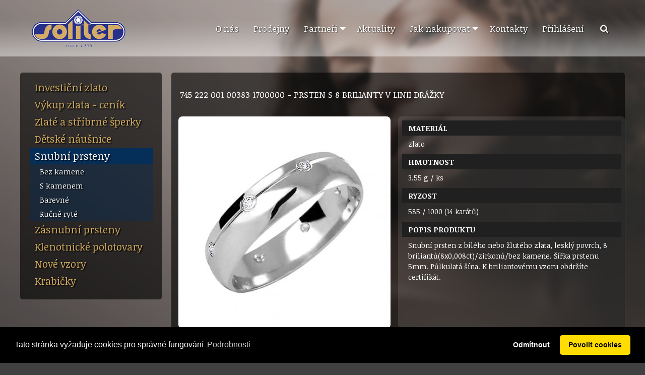

--- FILE ---
content_type: text/html; charset=windows-1250
request_url: https://www.soliter.cz/prsten-s-8-brilianty-v-linii-drazky-745-222-001-00383-1700000-snubni-prsteny-cz
body_size: 6962
content:
<!doctype html>
<html class="no-js" lang="en">
  <head>
    <meta charset="windows-1250" />
    <meta http-equiv="x-ua-compatible" content="ie=edge">
    <meta name="viewport" content="width=device-width, initial-scale=1.0">
    <title>PRSTEN S 8 BRILIANTY V LINII DRÁŽKY (745 222 001 00383 1700000) - zlato - 3.55 g / ks - 585 / 1000 (14 karátů) - Soliter a.s. - www.soliter.cz</title>
    <meta name='description' content='Snubní prsten z bílého nebo žlutého zlata, lesklý povrch, 8 briliantů(8x0,008ct)/zirkonů/bez kamene. Šířka prstenu 5mm. Půlkulatá šína. K briliantovému vzoru obdržíte certifikát.' />
    <meta name='keywords' content='PRSTEN S 8 BRILIANTY V LINII DRÁŽKY (745 222 001 00383 1700000), zlato, 3.55 g / ks, 585 / 1000 (14 karátů), Soliter a.s.' />
    <link rel="stylesheet" href="assets/css/app.css?20170515">
    <link rel='stylesheet' href='css_new.css?20210304' type='text/css' />
    <link rel="stylesheet" href="https://unpkg.com/balloon-css/balloon.min.css">
    <!-- Global site tag (gtag.js) - Google Analytics -->
    <!--- <script async src="https://www.googletagmanager.com/gtag/js?id=UA-33534834-1"></script> -->
    
  </head>
  <body>
    <div id="bg-body">
    </div>
    <div id='content' style='position:absolute; width:100%; top:0px;'>
    
    <div style='width:100%; background-image:url(/img/top_pruh_pozadi_23x156_v6.png);background-repeat: repeat-x;'>
    
    <div class="row" style='margin-bottom:2em;'>
      <div class='text-shadow' style='width:100%; position:relative; text-align:right; height:0; padding-right:1.5em;'></div>
      <div class="large-12 columns">
      
    
    <div class="top-bar" style='align-items:flex-start; margin:0em;'>
      <div class="top-bar-title">
        <a href='./uvod' style='display:block; float:left; background-image:url(/img/soliter_logo_186x80.png); background-repeat: no-repeat; width:186px; height:80px;'></a>
      </div>

      <div id='menu_cover' class="text-right" style='margin-top:2em;'>
        
        <button id='responsive-button' style='font-size:150%; color:white; cursor: pointer; padding:0.2em;' class='hide-for-large menuicon text-shadow' type="button" data-toggle><i class="fa fa-bars" aria-hidden="true"></i></button>
        <ul class="text-right horizontal dropdown menu show-for-large" data-dropdown-menu>
          <li ><a href='./o-nas'  ><i class='fa fa-info hide-for-large' aria-hidden='true' style='width:1.4em; text-align:center;'>&nbsp;</i>O nás</a></li><li ><a href='./prodejny'  ><i class='fa fa-building hide-for-large' aria-hidden='true' style='width:1.4em; text-align:center;'>&nbsp;</i>Prodejny</a></li><li ><a href='https://apex.soliter.cz/apex/apex_felis/r/obrazky1050/login'  target='_blank'  ><i class='fa fa-users hide-for-large' aria-hidden='true' style='width:1.4em; text-align:center;'>&nbsp;</i>Partneři</a>
    <ul class='menu dropdown' data-close-on-click-inside='false'>
      <li><a href='https://apex.soliter.cz/apex/apex_felis/r/obrazky1050/login'  target='_blank'>Fotokatalog</a></li>
      <!--- <li><a href='https://apex.soliter.cz'  target='_blank'>Partnerské prodejny</a></li> -->
      <li><a href='./zakaznici'>Partnerské prodejny</a></li>
    </ul>
    </li><li ><a href='./zpravy'  ><i class='fa fa-newspaper-o hide-for-large' aria-hidden='true' style='width:1.4em; text-align:center;'>&nbsp;</i>Aktuality</a></li><li ><a href='./jak-nakupovat'  ><i class='fa fa-cart-arrow-down hide-for-large' aria-hidden='true' style='width:1.4em; text-align:center;'>&nbsp;</i>Jak nakupovat</a>
    <ul class='menu dropdown' data-close-on-click-inside='false'>
      <li><a href='./jak-nakupovat-investicni-zlato-cz'>Investiční zlato</a></li>
      <li><a href='./jak-nakupovat-klenotnicke-polotovary-cz'>Klenotnické polotovary</a></li>
      <li><a href='https://www.snubniprsteny-soliter.cz/content/6-jak-nakupovat-snubni' target='_blank'>Snubní prsteny</a></li>
      <li><a href='https://www.snubniprsteny-soliter.cz/content/21-jak-nakupovat-sperky' target='_blank'>Zlaté šperky</a></li>
      <li><a href='./ochrana-osobnich-udaju-cz'>Ochrana os. údajů</a></li>
    </ul>
    </li><li ><a href='./kontakty'  ><i class='fa fa-phone hide-for-large' aria-hidden='true' style='width:1.4em; text-align:center;'>&nbsp;</i>Kontakty</a></li>
    <li><a class='login_button' href='#'><i class='fa fa-sign-in hide-for-large' aria-hidden='true' style='width:1.4em; text-align:center;'>&nbsp;</i>Přihlášení</a></li>
    
  <li><a class='search' href='#' style='padding-right:0;'><i class='fa fa-search' aria-hidden='true' style='width:1.4em; text-align:center;'>&nbsp;</i><span class='hide-for-large'>Vyhledávání</span></a></li>
          </ul>
        <div id='responsive-menu' style='display:none;'>
          <ul class="vertical dropdown menu hide-for-large" data-dropdown-menu data-close-on-click-inside='false' style='padding-top:0.4em; padding-bottom:0.4em;'>
            <li ><a href='./o-nas'  ><i class='fa fa-info hide-for-large' aria-hidden='true' style='width:1.4em; text-align:center;'>&nbsp;</i>O nás</a></li><li ><a href='./prodejny'  ><i class='fa fa-building hide-for-large' aria-hidden='true' style='width:1.4em; text-align:center;'>&nbsp;</i>Prodejny</a></li><li ><a href='https://apex.soliter.cz/apex/apex_felis/r/obrazky1050/login'  target='_blank'  ><i class='fa fa-users hide-for-large' aria-hidden='true' style='width:1.4em; text-align:center;'>&nbsp;</i>Partneři</a>
    <ul class='menu dropdown' data-close-on-click-inside='false'>
      <li><a href='https://apex.soliter.cz/apex/apex_felis/r/obrazky1050/login'  target='_blank'>Fotokatalog</a></li>
      <!--- <li><a href='https://apex.soliter.cz'  target='_blank'>Partnerské prodejny</a></li> -->
      <li><a href='./zakaznici'>Partnerské prodejny</a></li>
    </ul>
    </li><li ><a href='./zpravy'  ><i class='fa fa-newspaper-o hide-for-large' aria-hidden='true' style='width:1.4em; text-align:center;'>&nbsp;</i>Aktuality</a></li><li ><a href='./jak-nakupovat'  ><i class='fa fa-cart-arrow-down hide-for-large' aria-hidden='true' style='width:1.4em; text-align:center;'>&nbsp;</i>Jak nakupovat</a>
    <ul class='menu dropdown' data-close-on-click-inside='false'>
      <li><a href='./jak-nakupovat-investicni-zlato-cz'>Investiční zlato</a></li>
      <li><a href='./jak-nakupovat-klenotnicke-polotovary-cz'>Klenotnické polotovary</a></li>
      <li><a href='https://www.snubniprsteny-soliter.cz/content/6-jak-nakupovat-snubni' target='_blank'>Snubní prsteny</a></li>
      <li><a href='https://www.snubniprsteny-soliter.cz/content/21-jak-nakupovat-sperky' target='_blank'>Zlaté šperky</a></li>
      <li><a href='./ochrana-osobnich-udaju-cz'>Ochrana os. údajů</a></li>
    </ul>
    </li><li ><a href='./kontakty'  ><i class='fa fa-phone hide-for-large' aria-hidden='true' style='width:1.4em; text-align:center;'>&nbsp;</i>Kontakty</a></li>
    <li><a class='login_button' href='#'><i class='fa fa-sign-in hide-for-large' aria-hidden='true' style='width:1.4em; text-align:center;'>&nbsp;</i>Přihlášení</a></li>
    
  <li><a class='search' href='#' style='padding-right:0;'><i class='fa fa-search' aria-hidden='true' style='width:1.4em; text-align:center;'>&nbsp;</i><span class='hide-for-large'>Vyhledávání</span></a></li>
            </ul>
        </div>
      </div>


      <div id='login' class='reveal large' data-reveal>
      <form id='user_login' action='./index.php' method='post' data-abide>

      <div class='row' style='color:#202020;'>
        <div class='small-12 large-12 columns'>
          <h3>PŘIHLÁŠENÍ REGISTROVANÉHO UŽIVATELE <span class='show-for-small-only has-tip' data-tooltip aria-haspopup="true" data-disable-hover="false" title="Registrovaní uživatelé systému mohou nahlížet do ceníku a objednávat zboží v sekci Klenotnických polotovarů."><i class="fa fa-question-circle" aria-hidden="true"></i></span></h3>
          <p class='show-for-medium'>
          Registrovaní uživatelé systému mohou nahlížet do ceníku a objednávat zboží v sekci Klenotnických polotovarů.
          </p>
          <div data-abide-error class='alert callout' style='display: none;'>
            <p><i class='fi-alert'></i> Nelze pokračovat, zadané informace nejsou kompletní nebo obsahují chyby.</p>
          </div>
        </div>

        <div class='small-6 columns'>
          <label for='user_name'>ID uživatele<small class='float-right'><span class='show-for-medium'>vyžadováno</span><span class='show-for-small-only'>*</span></small>
            <input id='user_name' name='user_name' type='text' placeholder='ID uživatele' value='' required />
            <small class='form-error'>ID uživatele je povinný údaj.</small>
          </label>
        </div>  
  
        <div class='small-6 columns'>
          <label for='user_pass'>Heslo<small class='float-right'><span class='show-for-medium'>vyžadováno</span><span class='show-for-small-only'>*</span></small>
            <input id='user_pass' name='user_pass' type='password' placeholder='Heslo' value='' required />
          <small class='form-error'>Heslo je povinný údaj.</small>
          </label>
        </div>

        <div class="small-12 columns text-right">
          <button id='potvr_button_1' style='margin-bottom:0;' type="submit" class='button'><i class="fa fa-sign-in" aria-hidden="true"></i> <span>Přihlásit uživatele</span></button>
        </div>

      </div>
      </form>

      <form id='user_register' action='./index.php' method='post' data-abide novalidate>

      <div class='row' style='color:#202020; margin-top:1.6em;'>
        <div class='small-12 large-12 columns'>
          <h3>ŽÁDOST O REGISTRACI UŽIVATELE <span class='show-for-small-only has-tip' data-tooltip aria-haspopup="true" data-disable-hover="false" title="Pokud chcete objednávat zboží v kategorii Klenotnických polotovarů, použijte následující formulář. Žádost o registraci bude zpracována naším zástupcem a budete kontaktován(a) během následujících dnů."><i class="fa fa-question-circle" aria-hidden="true"></i></span></h3>
          <p class='show-for-medium'>
          Pokud chcete objednávat zboží v kategorii Klenotnických polotovarů, použijte následující formulář. Žádost o registraci bude zpracována naším zástupcem a budete kontaktován(a) během následujících dnů.
          </p>
          <div data-abide-error class='alert callout' style='display: none;'>
            <p><i class='fi-alert'></i> Nelze pokračovat, zadané informace nejsou kompletní nebo obsahují chyby.</p>
          </div>
        </div>

        <div class='small-6 medium-6 columns'>
          <label for='nazev1'>Název<small class='float-right'><span class='show-for-medium'>vyžadováno</span><span class='show-for-small-only'>*</span></small>
            <input id='nazev1' name='nazev1' type='text' placeholder='Název'required>
            <span class='form-error'>Název je povinný údaj.</span>
          </label>
        </div>  
  
        <div class='small-6 medium-6 columns'>
          <label for='nazev2'>Název 2.řádek
            <input id='nazev2' name='nazev2' type='text' placeholder='Název 2.řádek'>
          </label>
        </div>

        <div class='small-5 medium-4 columns'>
          <label for='adresa1'>Ulice a č.p.<small class='float-right'><span class='show-for-medium'>vyžadováno</span><span class='show-for-small-only'>*</span></small>
            <input id='adresa1' name='adresa1' type='text' placeholder='Ulice a č.p.' required>
            <span class='form-error'>Ulice a č.p. je povinný údaj.</span>
          </label>
        </div>  

        <div class='small-2 medium-2 columns'>
          <label for='psc'>PSČ<small class='float-right'><span class='show-for-medium'>vyžadováno</span><span class='show-for-small-only'>*</span></small>
            <input id='psc' name='psc' type='text' placeholder='PSČ' required pattern='psc'>
            <span class='form-error'>PSČ je povinný údaj (ve formátu 123 45).</span>
          </label>
        </div>  

        <div class='small-5 medium-3 columns'>
          <label for='adresa2'>Město<small class='float-right'><span class='show-for-medium'>vyžadováno</span><span class='show-for-small-only'>*</span></small>
            <input id='adresa2' name='adresa2' type='text' placeholder='Město' required>
            <span class='form-error'>Město je povinný údaj.</span>
          </label>
        </div>  

        <div class='small-4 medium-3 columns'>
          <label for='stat'>Stát
            <input id='stat' name='stat' type='text' placeholder='Stát'>
          </label>
        </div>  

        <div class='small-4 medium-3 columns'>
          <label for='ico'>IČ
            <input id='ico' name='ico' type='text' placeholder='IČ' data-validator="test_ico">
            <span class='form-error'>Zadané IČ musí být platné (8 čísel).</span>
          </label>
        </div>  

        <div class='small-4 medium-3 columns'>
          <label for='dic'>DIČ
            <input id='dic' name='dic' type='text' placeholder='DIČ'>
          </label>
        </div>  


        <div class='small-6 medium-3 columns'>
          <label for='e_mail'>e-mail<small class='float-right'><span class='show-for-medium'>vyžadováno</span><span class='show-for-small-only'>*</span></small>
            <input id='e_mail' name='e_mail' type='text' placeholder='e-mail' required pattern='email'>
            <span class='form-error'>e-mail je povinný údaj.</span>
          </label>
        </div>  

        <div class='small-6 medium-3 columns'>
          <label for='telefon'>Telefon<small class='float-right'><span class='show-for-medium'>vyžadováno</span><span class='show-for-small-only'>*</span></small>
            <input id='telefon' name='telefon' type='text' placeholder='Telefon' required pattern='phone'>
            <span class='form-error'>Telefon je povinný údaj.</span>
          </label>
        </div>  

        <div class="small-12 medium-12 columns">
        Odesláním registračního formuláře potvrzujete, že jste seznámen(a) s <a style='color:#000000; text-decoration:underline;' href='/ochrana-osobnich-udaju-cz' target='_blank'><i class='fa fa-external-link' aria-hidden='true'></i> podmínkami ochrany osobních údajů</a>.<br/>
           <label for='souhlas'>Rozumím podmínkám poskytnutí osobních údajů
             <input type="checkbox" name="souhlas" id="souhlas" value="1" required>          
             <span class='form-error'>Souhlas s podmínkami ochrany osobních údajů je nutné potvrdit. Bez tohoto potvrzení nelze registraci provést.</span>
           </label>
        </div>

        <div class="small-12 large-12 columns text-right">
          <button id='potvr_button_2' style='margin-bottom:0;' type="submit" class='button'><i class="fa fa-id-card-o" aria-hidden="true"></i> <span>Odeslat žádost ke zpracování</span></button>
        </div>

      </div>
        <input type='hidden' name='akce' id='akce' value='registrace_uzivatele_odeslat'>
        <input type='hidden' name='token' id='token' value='3604076089994762905'>     
      </form>                                     

        <button class="close-button" data-close aria-label="Zavřít" type="button">
          <span aria-hidden="true">&times;</span>
        </button>
      </div>  

      <div id='search_reveal' class='reveal tiny' data-reveal>
      <form id='search_form' action='./index.php' method='post' data-abide>
            <input type='hidden' name='lang' value='cz' />
            <input type='hidden' name='main' value='search' />
            <input type='hidden' name='akce' value='search' />

      <div class='row' style='color:#202020;'>
        <div class='small-12 large-12 columns'>
          <h3>VYHLEDÁVÁNÍ</h3>
          <p>
          Vyhledejte zboží podle názvu, čísla produktu nebo popisu.
          </p>
          <div data-abide-error class='alert callout' style='display: none;'>
            <p><i class='fi-alert'></i> Nelze pokračovat, zadané informace nejsou kompletní nebo obsahují chyby.</p>
          </div>
        </div>

        <div class='small-12 columns'>
          <label for='text'>Hledaný výraz<small class='float-right'><span class='show-for-medium'>vyžadováno</span><span class='show-for-small-only'>*</span></small>
            <input id='text' name='text' type='text' placeholder='Hledaný výraz' value='' required />
            <small class='form-error'>Hledaný výraz je povinný údaj.</small>
          </label>
        </div>  

        <div class="small-12 columns text-right">
          <button id='search_button' style='margin-bottom:0;' type="submit" class='button'><i class="fa fa-search" aria-hidden="true"></i> <span>Vyhledat ve zboží</span></button>
        </div>

      </div>
        <input type='hidden' name='formular_data' id='formular_data' value='' />     
      </form>

        <button class="close-button" data-close aria-label="Zavřít" type="button">
          <span aria-hidden="true">&times;</span>
        </button>
      </div>  

      
        
    </div>
    
      </div>
    </div> 
    
    </div>

          <div class='row'>
        <div class='small-12  large-3'>
          <div id='produkty' style='text-align:left; overflow:hidden; padding-left:10px; padding-right:8px; padding-bottom:18px; background-image:url(./img/back_cerna60.png); background-repeat: repeat; opacity:1; -moz-border-radius: 5px; -webkit-border-radius: 5px; border-radius: 5px;'>
            <div style='padding:9px; padding-top:12px; padding-bottom:2px;'>
              <div class='menu_1'>
                
      <div class='hl1 show-for-large'>
  	    <a class='hl1' style=' display:block; padding:6px; padding-top:1px; padding-bottom:2px; padding-left:10px; margin-top:1px; text-align:left; font-size:20px;' href='./investicni-zlato-cz' >Investiční zlato</a>
  	    <div class='background'></div>
  	  </div> 
  	  
      <div class='hl1 show-for-large'>
  	    <a class='hl1' style=' display:block; padding:6px; padding-top:1px; padding-bottom:2px; padding-left:10px; margin-top:1px; text-align:left; font-size:20px;' href='./vykup-zlata---cenik-cz' >Výkup zlata - ceník</a>
  	    <div class='background'></div>
  	  </div> 
  	  
      <div class='hl1 show-for-large'>
  	    <a class='hl1' style=' display:block; padding:6px; padding-top:1px; padding-bottom:2px; padding-left:10px; margin-top:1px; text-align:left; font-size:20px;' href='./zlate-a-stribrne-sperky-cz' >Zlaté a stříbrné šperky</a>
  	    <div class='background'></div>
  	  </div> 
  	  
      <div class='hl1 show-for-large'>
  	    <a class='hl1' style=' display:block; padding:6px; padding-top:1px; padding-bottom:2px; padding-left:10px; margin-top:1px; text-align:left; font-size:20px;' href='./detske-nausnice-cz' >Dětské náušnice</a>
  	    <div class='background'></div>
  	  </div> 
  	  
      <div class='hl1 back first'>
  	    <a class='hl1' style='background-color:#052e59; color:#ffffff; display:block; padding:6px; padding-top:1px; padding-bottom:2px; padding-left:10px; margin-top:1px; text-align:left; font-size:20px;' href='./snubni-prsteny-cz' >Snubní prsteny</a>
  	    <div class='background'></div>
  	  </div> 
  	  
      <div class='hl2 back' >
    	 <a class='hl2' style=' display:block; padding:6px; padding-top:3px; padding-bottom:3px; padding-left:20px; text-align:left; font-size:15px;' href='./bez-kamene-cz' >
       Bez kamene 
    	 
    	 </a>
    	 <div class='background'></div>
    	</div> 
    	
      <div class='hl2 back' >
    	 <a class='hl2' style=' display:block; padding:6px; padding-top:3px; padding-bottom:3px; padding-left:20px; text-align:left; font-size:15px;' href='./s-kamenem-cz' >
       S kamenem 
    	 
    	 </a>
    	 <div class='background'></div>
    	</div> 
    	
      <div class='hl2 back' >
    	 <a class='hl2' style=' display:block; padding:6px; padding-top:3px; padding-bottom:3px; padding-left:20px; text-align:left; font-size:15px;' href='./barevne-cz' >
       Barevné 
    	 
    	 </a>
    	 <div class='background'></div>
    	</div> 
    	
      <div class='hl2 back last' >
    	 <a class='hl2' style=' display:block; padding:6px; padding-top:3px; padding-bottom:3px; padding-left:20px; text-align:left; font-size:15px;' href='./rucne-ryte-cz' >
       Ručně ryté 
    	 
    	 </a>
    	 <div class='background'></div>
    	</div> 
    	
      <div class='hl1 show-for-large'>
  	    <a class='hl1' style=' display:block; padding:6px; padding-top:1px; padding-bottom:2px; padding-left:10px; margin-top:1px; text-align:left; font-size:20px;' href='./zasnubni-prsteny-cz' >Zásnubní prsteny</a>
  	    <div class='background'></div>
  	  </div> 
  	  
      <div class='hl1 show-for-large'>
  	    <a class='hl1' style=' display:block; padding:6px; padding-top:1px; padding-bottom:2px; padding-left:10px; margin-top:1px; text-align:left; font-size:20px;' href='./klenotnicke-polotovary-cz' >Klenotnické polotovary</a>
  	    <div class='background'></div>
  	  </div> 
  	  
      <div class='hl1 show-for-large'>
  	    <a class='hl1' style=' display:block; padding:6px; padding-top:1px; padding-bottom:2px; padding-left:10px; margin-top:1px; text-align:left; font-size:20px;' href='./nove-vzory-cz' >Nové vzory</a>
  	    <div class='background'></div>
  	  </div> 
  	  
      <div class='hl1 show-for-large'>
  	    <a class='hl1' style=' display:block; padding:6px; padding-top:1px; padding-bottom:2px; padding-left:10px; margin-top:1px; text-align:left; font-size:20px;' href='./krabicky-cz' >Krabičky</a>
  	    <div class='background'></div>
  	  </div> 
  	                </div>                        
            </div>
          </div>
        </div>
        <div class='small-12 large-9'>
          <div id='detail_zbozi' style='padding:1.2em; font-size:12px; text-align:left; min-height: 600px; _height: 600px; background-image:url(./img/back_cerna60.png); background-repeat: repeat; opacity:1; -moz-border-radius: 5px; -webkit-border-radius: 5px; border-radius: 5px;'>
            
    <div class='row' style='text-align:left;'>
      <div class='small-12 columns' style='font-size:15px; font-weight:bolder; color:#ffffff; padding:1.2em;'>
        <h1 style='font-size:17px;'>
        745 222 001 00383 1700000 - PRSTEN S 8 BRILIANTY V LINII DRÁŽKY
        </h1>
        
      </div>
      <div class='small-12 medium-6 columns'>
        
          <!--- <a id='fluid' class='fluid' href='./foto/nahledy/006_000217_697c578aa55ee.JPG' title='745 222 001 00383 1700000 - PRSTEN S 8 BRILIANTY V LINII DRÁŽKY'> -->
            <img id='fluid' style='margin-top:6px; margin-bottom:8px; -moz-border-radius: 8px; -webkit-border-radius: 8px; border-radius: 8px; width:100%;' src='./nahled.php?file=000217_697c578aa55ee.JPG&amp;x=480&amp;y=480&amp;type=14' alt='745 222 001 00383 1700000 - PRSTEN S 8 BRILIANTY V LINII DRÁŽKY - náhled' />
          <!--- </a> -->
              
      </div>
      <div class='small-12 medium-6 columns sekce_nadpis' style='min-height: 304px; _height: 304px; padding:8px; margin-top:6px; margin-bottom:8px; -moz-border-radius: 8px; -webkit-border-radius: 8px; border-radius: 8px; background-image:url(./img/back_bila10.png); background-repeat: repeat;'>
      
          <div class='sekce_nadpis' style='background-color:#202020; font-size:15px; font-weight:bolder; padding:4px; padding-left:12px; color:#ffffff;'>
          MATERIÁL
          </div>
          <div style='color:#ffffff;font-size:14px;padding:6px; margin-bottom:4px; padding-left:12px;'>
          zlato
          </div>
          
          <div class='sekce_nadpis' style='background-color:#202020; font-size:15px; font-weight:bolder; padding:4px; padding-left:12px; color:#ffffff;'>
          HMOTNOST
          </div>
          <div style='color:#ffffff;font-size:14px;padding:6px; margin-bottom:4px; padding-left:12px;'>
          3.55 g / ks
          </div>
          
          <div class='sekce_nadpis' style='background-color:#202020; font-size:15px; font-weight:bolder; padding:4px; padding-left:12px; color:#ffffff;'>
          RYZOST
          </div>
          <div style='color:#ffffff;font-size:14px;padding:6px; margin-bottom:4px; padding-left:12px;'>
          585 / 1000 (14 karátů)
          </div>
          
          <div class='sekce_nadpis' style='background-color:#202020; font-size:15px; font-weight:bolder; padding:4px; padding-left:12px; color:#ffffff;'>
          POPIS PRODUKTU
          </div>
          <div style='color:#ffffff;font-size:14px;padding:6px; margin-bottom:4px; padding-left:12px;'>
          Snubní prsten z bílého nebo žlutého zlata, lesklý povrch, 8 briliantů(8x0,008ct)/zirkonů/bez kamene. Šířka prstenu 5mm. Půlkulatá šína. K briliantovému vzoru obdržíte certifikát.
          </div>
          
      </div>
         
    </div>    
              </div>            
        </div>
      </div>
    
  <div class='background-gradient' style='margin-top:1.5em;'>
    <div class='row' style='padding-top:0.6em; padding-bottom:0.6em; color:#ffffff;'>
      <div class='small-12 large-7 columns large-text-left text-center' style='color:#e0a847; padding:0.5em;'>
      SOLITER, a.s. - Nádražní 148/10, 46601 Jablonec nad Nisou, Czech Republic
      </div>
      <div class='small-12 large-5 columns footer large-text-right text-center' style='padding:0.5em;'>
      <a class='menu2' id='menu2_8' href='./darkovy-certifikat'>Dárkový certifikát</a><a class='menu2' id='menu2_9' href='./bytovy-dum'>Bytový dům</a><a class='menu2' id='menu2_10' href='./techinfo'>Tech.info</a><a href='./intro'><span class='flag-icon flag-icon-gb'></span></a>
      </div>
    </div>
  </div>

  <div class='row text-center' style='margin-top:1.6em; margin-bottom:1.6em; font-size:82%;'>
    <div class='small-12 columns footer' style='line-height:2.2; color:#ffffff;'>
     
        <a style='padding-left:1em; padding-right:1em;' class='prep' href='http://www.soliter.cz/vykup-drahych-kovu-cz' target='_blank'>Výkup&nbsp;zlata</a>
         
        <a style='padding-left:1em; padding-right:1em;' class='prep' href='http://www.soliter.cz/investicni-zlato-cz' target='_blank'>Investiční&nbsp;zlato</a>
         
        <a style='padding-left:1em; padding-right:1em;' class='prep' href='http://www.soliter.cz/zlate-a-stribrne-sperky-cz' target='_blank'>Šperky</a>
         
        <a style='padding-left:1em; padding-right:1em;' class='prep' href='http://www.soliter.cz/klenotnicke-polotovary-cz' target='_blank'>Polotovary</a>
         
        <a style='padding-left:1em; padding-right:1em;' class='prep' href='https://www.kitco.com/charts/gold' target='_blank'>Vývoj&nbsp;světové&nbsp;ceny&nbsp;zlata</a>
         
        <a style='padding-left:1em; padding-right:1em;' class='prep' href='http://www.soliter.cz/o-nas#punc' target='_blank'>Puncovní&nbsp;značky</a>
        
    </div>
  </div>

    </div>

    <script src="assets/js/app.js?2017050503"></script>
    
    <script>
    var srcBgArray = ['assets/img/pozadi_1_lr.jpg','assets/img/pozadi_2_lr.jpg','assets/img/pozadi_3_lr.jpg'];
        
    $(document).ready(function() {
    
     if(window.matchMedia("(pointer: coarse)").matches) {
       console.log('Touchscreen');
       $('.tooltip-grey').each(function(index) {
        $(this).removeAttr("aria-label");
        });
       } else {
       console.log('Not touchscreen');
       }
               
      $('#bg-body').bcatBGSwitcher({
      urls: srcBgArray,
      alt: 'Soliter - Šperky',
      timeout: 10000,
      speed: 4000
      });
      $('a[data-fluidbox]').fluidbox();
      

    $('.login_button').on('click', function(event){
      event.preventDefault();
      $('#login').foundation('open');
      });

    $('.search').on('click', function(event){
      event.preventDefault();
      $('#search_reveal').foundation('open');
      });

    $('.logout_button').on('click', function(event){
      event.preventDefault();
      $('#user_logout').submit();;
      });

      
    $("button.menuicon").on("click", function () {
      if ($(this).parent().hasClass("opened")) {
        console.log("menu zavrit");
        $(this).parent().removeClass("opened");
        $(this).fadeOut(20).html('<i class="fa fa-bars" aria-hidden="true"></i>').fadeIn(250);
        $('#responsive-menu').fadeOut(250);
        
      } else {
        console.log("menu otevrit");
        $(this).parent().addClass("opened");
        $(this).fadeOut(20).html('<i class="fa fa-times" aria-hidden="true"></i>').fadeIn(250);
        $('#responsive-menu').fadeIn(250);
      }
    });
    
    $("#selectxxx_doruceni").change(function() {
      //console.log( "Doruceni: "+ $(this).val() );
      var visible=0;
      if ($(this).val()=="Dobírka, balík České Pošty rámci České Republiky") visible=true; else visible=false;
      //console.log( "Visible: "+ visible );
      var stav=!$("#div_souhlas_posta").hasClass("hide");
      //console.log( "Stav: "+ stav );
      if (stav!=visible) {
        if (visible==1) {
          $("#div_souhlas_posta").removeClass("hide").fadeIn(200);            
          } else {
          $("#div_souhlas_posta").fadeOut(200,function() {
            $("#div_souhlas_posta").addClass("hide");
          });
          }
        }
      var stav2=!$(".submit").hasClass("hide");
      if ((visible==false) && (stav2==false)) $(".submit").removeClass("hide").fadeIn(200);
      if ((visible==true) && ($("#select_souhlas_posta").val()=="Ne")) {
          //console.log( "Hiding submit button");
          $(".submit").fadeOut(200,function() {
            $(".submit").addClass("hide");
          });      
        }           
      });      

    $("#select_souhlas_spam").change(function() {
      //console.log( "Doruceni: "+ $(this).val() );
      var visible=0;
      if ($(this).val()=="Ano") visible=true; else visible=false;
      console.log( "Visible: "+ visible );
      var stav=!$(".submit").hasClass("hide");
      //console.log( "Stav: "+ stav );
      if (stav!=visible) {
        if (visible==1) {
          $(".submit").removeClass("hide").fadeIn(200);            
          } else {
          $(".submit").fadeOut(200,function() {
            $(".submit").addClass("hide");
          });
          }
        }  
      });
            
      $("#select_souhlas_spam").trigger("change");
      
      $('#slider').slick({
        slidesToShow:5,
        pauseOnHover:true,
        centerMode:true,
        centerPadding:'2%',
        autoplay:true,
        arrows:true,
        mobileFirst:true,
        dots: true,
        responsive: [
          {
            breakpoint: 1024,
            settings: {
              slidesToShow: 6,
              slidesToScroll: 1,
              arrows:true,
            }
          },
          {
            breakpoint: 640,
            settings: {
              slidesToShow: 4,
              slidesToScroll: 1,
              arrows:false,
            }
          },
          {
            breakpoint: 0,
            settings: {
              slidesToShow: 3,
              slidesToScroll: 1,
              centerPadding:'5%',
              arrows:false,              
            }
          }
          ]
        });
      
      //$('.fluid').fluidbox();
      
                  
      $('.thumb').each(function(index) {
        $(this).click(function() {
          var imghref=$(this).data('img');
          //console.log(imghref);
          var img=$('#fluid');
          img.fadeTo(20, 0.01, function(){
            $("#fluid").attr('src',imghref);
            $("#fluid").on('load', function(){
              $("#fluid").fadeTo(250, 1);
              //console.log('image loaded ...');
              $("#fluid").unbind('load');
              });            
            });            
          });
        });
        
    });
        
    </script>

<link rel="stylesheet" type="text/css" href="https://cdnjs.cloudflare.com/ajax/libs/cookieconsent2/3.1.1/cookieconsent.min.css" />
<script src="https://cdnjs.cloudflare.com/ajax/libs/cookieconsent2/3.1.1/cookieconsent.min.js" data-cfasync="false"></script>
<script>
  window.addEventListener('load', function(){
    window.cookieconsent.initialise({
     revokeBtn: "<div class='cc-revoke'></div>",
     type: "opt-in",
     theme: "classic",
     palette: {
         popup: {
             background: "#000",
             text: "#fff"
          },
         button: {
             background: "#fd0",
             text: "#000"
          }
      },
     content: {
         message: "Tato stránka vyžaduje cookies pro správné fungování",
         link: "Podrobnosti",
         allow: "Povolit cookies",
         deny: "Odmítnout",
         href: "https://2gdpr.com/cookies"
      },
      onInitialise: function(status) {
        if(status == cookieconsent.status.allow) myScripts();
      },
      onStatusChange: function(status) {
        if (this.hasConsented()) myScripts();
      }
    })
  });

function myScripts() {

      window.dataLayer = window.dataLayer || [];
      function gtag(){dataLayer.push(arguments);}
      gtag('js', new Date());
      gtag('config', 'UA-33534834-1');


}
</script>

  
<script>
console.log("Timing: 0.091s - require [0.000s] - shop_init [0.005s] - after_top_menu [0.004s] - after_menu [0.000s] - before_showitemdetail [0.038s] - after_showitemdetail [0.043s] - sub_index [0.000s] - end [0.001s]");
</script>  
  </body>
</html>
